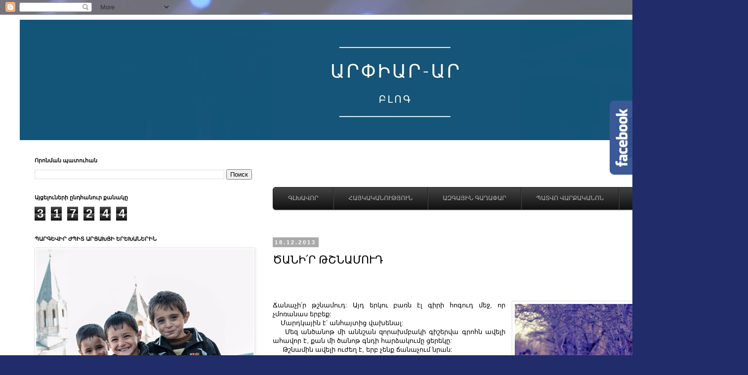

--- FILE ---
content_type: text/html; charset=UTF-8
request_url: https://arpiar-ar.blogspot.com/2013/12/blog-post_18.html
body_size: 21335
content:
<!DOCTYPE html>
<html class='v2' dir='ltr' xmlns='http://www.w3.org/1999/xhtml' xmlns:b='http://www.google.com/2005/gml/b' xmlns:data='http://www.google.com/2005/gml/data' xmlns:expr='http://www.google.com/2005/gml/expr'>
<head>
<link href='https://www.blogger.com/static/v1/widgets/4128112664-css_bundle_v2.css' rel='stylesheet' type='text/css'/>
<meta content='width=1100' name='viewport'/>
<meta content='text/html; charset=UTF-8' http-equiv='Content-Type'/>
<meta content='blogger' name='generator'/>
<link href='https://arpiar-ar.blogspot.com/favicon.ico' rel='icon' type='image/x-icon'/>
<link href='http://arpiar-ar.blogspot.com/2013/12/blog-post_18.html' rel='canonical'/>
<link rel="alternate" type="application/atom+xml" title="ԱՐՓԻԱՐ-ԱՐ - Atom" href="https://arpiar-ar.blogspot.com/feeds/posts/default" />
<link rel="alternate" type="application/rss+xml" title="ԱՐՓԻԱՐ-ԱՐ - RSS" href="https://arpiar-ar.blogspot.com/feeds/posts/default?alt=rss" />
<link rel="service.post" type="application/atom+xml" title="ԱՐՓԻԱՐ-ԱՐ - Atom" href="https://www.blogger.com/feeds/5049235654664070543/posts/default" />

<link rel="alternate" type="application/atom+xml" title="ԱՐՓԻԱՐ-ԱՐ - Atom" href="https://arpiar-ar.blogspot.com/feeds/2972456930296568032/comments/default" />
<!--Can't find substitution for tag [blog.ieCssRetrofitLinks]-->
<link href='https://blogger.googleusercontent.com/img/b/R29vZ2xl/AVvXsEj2wj2TvEHhVvdmwST3L5gZrFF_nXkF5DnQKE178qUaCMmDONdRyX0N3RH59hyphenhyphenlveTjEmb_q4CjnSSvKvUOyFLLTRCtxrf7GbIz71KXe-TDfe0-aK4DSeLZJmpstk43zrX6s-jjsTPK9Tjw/s400/1452417_654135124638638_786844623_n.jpg' rel='image_src'/>
<meta content='http://arpiar-ar.blogspot.com/2013/12/blog-post_18.html' property='og:url'/>
<meta content='ԾԱՆԻ՛Ր ԹՇՆԱՄՈՒԴ' property='og:title'/>
<meta content='  Ճանաչի՛ր թշնամուդ: Այդ երկու բառն էլ գիրի հոգուդ մեջ, որ չմոռանաս երբեք:     Մարդկային է՝ անհայտից վախենալ:     Մեզ անծանոթ մի աննշան զորա...' property='og:description'/>
<meta content='https://blogger.googleusercontent.com/img/b/R29vZ2xl/AVvXsEj2wj2TvEHhVvdmwST3L5gZrFF_nXkF5DnQKE178qUaCMmDONdRyX0N3RH59hyphenhyphenlveTjEmb_q4CjnSSvKvUOyFLLTRCtxrf7GbIz71KXe-TDfe0-aK4DSeLZJmpstk43zrX6s-jjsTPK9Tjw/w1200-h630-p-k-no-nu/1452417_654135124638638_786844623_n.jpg' property='og:image'/>
<title>ԱՐՓԻԱՐ-ԱՐ: ԾԱՆԻ&#1371;Ր ԹՇՆԱՄՈՒԴ</title>
<style id='page-skin-1' type='text/css'><!--
/*
-----------------------------------------------
Blogger Template Style
Name:     Simple
Designer: Blogger
URL:      www.blogger.com
----------------------------------------------- */
/* Content
----------------------------------------------- */
body {
font: normal normal 12px 'Trebuchet MS', Trebuchet, Verdana, sans-serif;
color: #000000;
background: #212c6a url(//themes.googleusercontent.com/image?id=1hCfLZuvAMTaPFcYWfwMqSUvHQ40WoSRINV1LYkgf4RuUOJ_E3-iX-hl2rlpon2quJCUu) no-repeat fixed top center /* Credit: RBFried (http://www.istockphoto.com/file_closeup.php?id=2524046&platform=blogger) */;
padding: 0 0 0 0;
}
html body .region-inner {
min-width: 0;
max-width: 100%;
width: auto;
}
h2 {
font-size: 22px;
}
a:link {
text-decoration:none;
color: #000000;
}
a:visited {
text-decoration:none;
color: #fe4300;
}
a:hover {
text-decoration:underline;
color: #000000;
}
.body-fauxcolumn-outer .fauxcolumn-inner {
background: transparent none repeat scroll top left;
_background-image: none;
}
.body-fauxcolumn-outer .cap-top {
position: absolute;
z-index: 1;
height: 400px;
width: 100%;
}
.body-fauxcolumn-outer .cap-top .cap-left {
width: 100%;
background: transparent none repeat-x scroll top left;
_background-image: none;
}
.content-outer {
-moz-box-shadow: 0 0 0 rgba(0, 0, 0, .15);
-webkit-box-shadow: 0 0 0 rgba(0, 0, 0, .15);
-goog-ms-box-shadow: 0 0 0 #333333;
box-shadow: 0 0 0 rgba(0, 0, 0, .15);
margin-bottom: 1px;
}
.content-inner {
padding: 10px 40px;
}
.content-inner {
background-color: #ffffff;
}
/* Header
----------------------------------------------- */
.header-outer {
background: rgba(0, 0, 0, 0) none repeat-x scroll 0 -400px;
_background-image: none;
}
.Header h1 {
font: normal normal 40px 'Trebuchet MS',Trebuchet,Verdana,sans-serif;
color: #000000;
text-shadow: 0 0 0 rgba(0, 0, 0, .2);
}
.Header h1 a {
color: #000000;
}
.Header .description {
font-size: 18px;
color: #000000;
}
.header-inner .Header .titlewrapper {
padding: 22px 0;
}
.header-inner .Header .descriptionwrapper {
padding: 0 0;
}
/* Tabs
----------------------------------------------- */
.tabs-inner .section:first-child {
border-top: 0 solid #d2d2d2;
}
.tabs-inner .section:first-child ul {
margin-top: -1px;
border-top: 1px solid #d2d2d2;
border-left: 1px solid #d2d2d2;
border-right: 1px solid #d2d2d2;
}
.tabs-inner .widget ul {
background: rgba(0, 0, 0, 0) none repeat-x scroll 0 -800px;
_background-image: none;
border-bottom: 1px solid #d2d2d2;
margin-top: 0;
margin-left: -30px;
margin-right: -30px;
}
.tabs-inner .widget li a {
display: inline-block;
padding: .6em 1em;
font: normal normal 12px 'Trebuchet MS', Trebuchet, Verdana, sans-serif;
color: #000000;
border-left: 1px solid #ffffff;
border-right: 1px solid #d2d2d2;
}
.tabs-inner .widget li:first-child a {
border-left: none;
}
.tabs-inner .widget li.selected a, .tabs-inner .widget li a:hover {
color: #000000;
background-color: #e4e4e4;
text-decoration: none;
}
/* Columns
----------------------------------------------- */
.main-outer {
border-top: 0 solid rgba(0, 0, 0, 0);
}
.fauxcolumn-left-outer .fauxcolumn-inner {
border-right: 1px solid rgba(0, 0, 0, 0);
}
.fauxcolumn-right-outer .fauxcolumn-inner {
border-left: 1px solid rgba(0, 0, 0, 0);
}
/* Headings
----------------------------------------------- */
div.widget > h2,
div.widget h2.title {
margin: 0 0 1em 0;
font: normal bold 11px 'Trebuchet MS',Trebuchet,Verdana,sans-serif;
color: #000000;
}
/* Widgets
----------------------------------------------- */
.widget .zippy {
color: #7f7f7f;
text-shadow: 2px 2px 1px rgba(0, 0, 0, .1);
}
.widget .popular-posts ul {
list-style: none;
}
/* Posts
----------------------------------------------- */
h2.date-header {
font: normal bold 11px Arial, Tahoma, Helvetica, FreeSans, sans-serif;
}
.date-header span {
background-color: #ababab;
color: #ffffff;
padding: 0.4em;
letter-spacing: 3px;
margin: inherit;
}
.main-inner {
padding-top: 35px;
padding-bottom: 65px;
}
.main-inner .column-center-inner {
padding: 0 0;
}
.main-inner .column-center-inner .section {
margin: 0 1em;
}
.post {
margin: 0 0 45px 0;
}
h3.post-title, .comments h4 {
font: normal normal 22px 'Trebuchet MS',Trebuchet,Verdana,sans-serif;
margin: .75em 0 0;
}
.post-body {
font-size: 110%;
line-height: 1.4;
position: relative;
}
.post-body img, .post-body .tr-caption-container, .Profile img, .Image img,
.BlogList .item-thumbnail img {
padding: 2px;
background: #ffffff;
border: 1px solid #e4e4e4;
-moz-box-shadow: 1px 1px 5px rgba(0, 0, 0, .1);
-webkit-box-shadow: 1px 1px 5px rgba(0, 0, 0, .1);
box-shadow: 1px 1px 5px rgba(0, 0, 0, .1);
}
.post-body img, .post-body .tr-caption-container {
padding: 5px;
}
.post-body .tr-caption-container {
color: #000000;
}
.post-body .tr-caption-container img {
padding: 0;
background: transparent;
border: none;
-moz-box-shadow: 0 0 0 rgba(0, 0, 0, .1);
-webkit-box-shadow: 0 0 0 rgba(0, 0, 0, .1);
box-shadow: 0 0 0 rgba(0, 0, 0, .1);
}
.post-header {
margin: 0 0 1.5em;
line-height: 1.6;
font-size: 90%;
}
.post-footer {
margin: 20px -2px 0;
padding: 5px 10px;
color: #000000;
background-color: #e4e4e4;
border-bottom: 1px solid #e4e4e4;
line-height: 1.6;
font-size: 90%;
}
#comments .comment-author {
padding-top: 1.5em;
border-top: 1px solid rgba(0, 0, 0, 0);
background-position: 0 1.5em;
}
#comments .comment-author:first-child {
padding-top: 0;
border-top: none;
}
.avatar-image-container {
margin: .2em 0 0;
}
#comments .avatar-image-container img {
border: 1px solid #e4e4e4;
}
/* Comments
----------------------------------------------- */
.comments .comments-content .icon.blog-author {
background-repeat: no-repeat;
background-image: url([data-uri]);
}
.comments .comments-content .loadmore a {
border-top: 1px solid #7f7f7f;
border-bottom: 1px solid #7f7f7f;
}
.comments .comment-thread.inline-thread {
background-color: #e4e4e4;
}
.comments .continue {
border-top: 2px solid #7f7f7f;
}
/* Accents
---------------------------------------------- */
.section-columns td.columns-cell {
border-left: 1px solid rgba(0, 0, 0, 0);
}
.blog-pager {
background: transparent url(//www.blogblog.com/1kt/simple/paging_dot.png) repeat-x scroll top center;
}
.blog-pager-older-link, .home-link,
.blog-pager-newer-link {
background-color: #ffffff;
padding: 5px;
}
.footer-outer {
border-top: 1px dashed #bbbbbb;
}
/* Mobile
----------------------------------------------- */
body.mobile  {
background-size: auto;
}
.mobile .body-fauxcolumn-outer {
background: transparent none repeat scroll top left;
}
.mobile .body-fauxcolumn-outer .cap-top {
background-size: 100% auto;
}
.mobile .content-outer {
-webkit-box-shadow: 0 0 3px rgba(0, 0, 0, .15);
box-shadow: 0 0 3px rgba(0, 0, 0, .15);
}
.mobile .tabs-inner .widget ul {
margin-left: 0;
margin-right: 0;
}
.mobile .post {
margin: 0;
}
.mobile .main-inner .column-center-inner .section {
margin: 0;
}
.mobile .date-header span {
padding: 0.1em 10px;
margin: 0 -10px;
}
.mobile h3.post-title {
margin: 0;
}
.mobile .blog-pager {
background: transparent none no-repeat scroll top center;
}
.mobile .footer-outer {
border-top: none;
}
.mobile .main-inner, .mobile .footer-inner {
background-color: #ffffff;
}
.mobile-index-contents {
color: #000000;
}
.mobile-link-button {
background-color: #000000;
}
.mobile-link-button a:link, .mobile-link-button a:visited {
color: #ffffff;
}
.mobile .tabs-inner .section:first-child {
border-top: none;
}
.mobile .tabs-inner .PageList .widget-content {
background-color: #e4e4e4;
color: #000000;
border-top: 1px solid #d2d2d2;
border-bottom: 1px solid #d2d2d2;
}
.mobile .tabs-inner .PageList .widget-content .pagelist-arrow {
border-left: 1px solid #d2d2d2;
}

--></style>
<style id='template-skin-1' type='text/css'><!--
body {
min-width: 1500px;
}
.content-outer, .content-fauxcolumn-outer, .region-inner {
min-width: 1500px;
max-width: 1500px;
_width: 1500px;
}
.main-inner .columns {
padding-left: 500px;
padding-right: 0px;
}
.main-inner .fauxcolumn-center-outer {
left: 500px;
right: 0px;
/* IE6 does not respect left and right together */
_width: expression(this.parentNode.offsetWidth -
parseInt("500px") -
parseInt("0px") + 'px');
}
.main-inner .fauxcolumn-left-outer {
width: 500px;
}
.main-inner .fauxcolumn-right-outer {
width: 0px;
}
.main-inner .column-left-outer {
width: 500px;
right: 100%;
margin-left: -500px;
}
.main-inner .column-right-outer {
width: 0px;
margin-right: -0px;
}
#layout {
min-width: 0;
}
#layout .content-outer {
min-width: 0;
width: 800px;
}
#layout .region-inner {
min-width: 0;
width: auto;
}
--></style>
<link href='https://www.blogger.com/dyn-css/authorization.css?targetBlogID=5049235654664070543&amp;zx=6514a359-2185-4b23-beee-9ccbd54f0594' media='none' onload='if(media!=&#39;all&#39;)media=&#39;all&#39;' rel='stylesheet'/><noscript><link href='https://www.blogger.com/dyn-css/authorization.css?targetBlogID=5049235654664070543&amp;zx=6514a359-2185-4b23-beee-9ccbd54f0594' rel='stylesheet'/></noscript>
<meta name='google-adsense-platform-account' content='ca-host-pub-1556223355139109'/>
<meta name='google-adsense-platform-domain' content='blogspot.com'/>

<!-- data-ad-client=ca-pub-3620318579995841 -->

</head>
<body class='loading variant-simplysimple'>
<div class='navbar section' id='navbar'><div class='widget Navbar' data-version='1' id='Navbar1'><script type="text/javascript">
    function setAttributeOnload(object, attribute, val) {
      if(window.addEventListener) {
        window.addEventListener('load',
          function(){ object[attribute] = val; }, false);
      } else {
        window.attachEvent('onload', function(){ object[attribute] = val; });
      }
    }
  </script>
<div id="navbar-iframe-container"></div>
<script type="text/javascript" src="https://apis.google.com/js/platform.js"></script>
<script type="text/javascript">
      gapi.load("gapi.iframes:gapi.iframes.style.bubble", function() {
        if (gapi.iframes && gapi.iframes.getContext) {
          gapi.iframes.getContext().openChild({
              url: 'https://www.blogger.com/navbar/5049235654664070543?po\x3d2972456930296568032\x26origin\x3dhttps://arpiar-ar.blogspot.com',
              where: document.getElementById("navbar-iframe-container"),
              id: "navbar-iframe"
          });
        }
      });
    </script><script type="text/javascript">
(function() {
var script = document.createElement('script');
script.type = 'text/javascript';
script.src = '//pagead2.googlesyndication.com/pagead/js/google_top_exp.js';
var head = document.getElementsByTagName('head')[0];
if (head) {
head.appendChild(script);
}})();
</script>
</div></div>
<div class='body-fauxcolumns'>
<div class='fauxcolumn-outer body-fauxcolumn-outer'>
<div class='cap-top'>
<div class='cap-left'></div>
<div class='cap-right'></div>
</div>
<div class='fauxborder-left'>
<div class='fauxborder-right'></div>
<div class='fauxcolumn-inner'>
</div>
</div>
<div class='cap-bottom'>
<div class='cap-left'></div>
<div class='cap-right'></div>
</div>
</div>
</div>
<div class='content'>
<div class='content-fauxcolumns'>
<div class='fauxcolumn-outer content-fauxcolumn-outer'>
<div class='cap-top'>
<div class='cap-left'></div>
<div class='cap-right'></div>
</div>
<div class='fauxborder-left'>
<div class='fauxborder-right'></div>
<div class='fauxcolumn-inner'>
</div>
</div>
<div class='cap-bottom'>
<div class='cap-left'></div>
<div class='cap-right'></div>
</div>
</div>
</div>
<div class='content-outer'>
<div class='content-cap-top cap-top'>
<div class='cap-left'></div>
<div class='cap-right'></div>
</div>
<div class='fauxborder-left content-fauxborder-left'>
<div class='fauxborder-right content-fauxborder-right'></div>
<div class='content-inner'>
<header>
<div class='header-outer'>
<div class='header-cap-top cap-top'>
<div class='cap-left'></div>
<div class='cap-right'></div>
</div>
<div class='fauxborder-left header-fauxborder-left'>
<div class='fauxborder-right header-fauxborder-right'></div>
<div class='region-inner header-inner'>
<div class='header section' id='header'><div class='widget Header' data-version='1' id='Header1'>
<div id='header-inner'>
<a href='https://arpiar-ar.blogspot.com/' style='display: block'>
<img alt='ԱՐՓԻԱՐ-ԱՐ' height='244px; ' id='Header1_headerimg' src='https://blogger.googleusercontent.com/img/b/R29vZ2xl/AVvXsEisui6uEhkirXtWynKVqnW-3sAmq5ee-AZaJ-FNWEQBYdBAtZ_41q9_ywWt9Hiz3U_Mnlj4Mh6VwVJB5q03DhbTu8ii3UI7xm-Wg1wUh7hkM7nTaJrzWrR34kxxqhFG-_ojTS6CuFmsY-q8/s1600/10388504_522797771182237_1213736174_n.jpg' style='display: block' width='1590px; '/>
</a>
</div>
</div></div>
</div>
</div>
<div class='header-cap-bottom cap-bottom'>
<div class='cap-left'></div>
<div class='cap-right'></div>
</div>
</div>
</header>
<div class='tabs-outer'>
<div class='tabs-cap-top cap-top'>
<div class='cap-left'></div>
<div class='cap-right'></div>
</div>
<div class='fauxborder-left tabs-fauxborder-left'>
<div class='fauxborder-right tabs-fauxborder-right'></div>
<div class='region-inner tabs-inner'>
<div class='tabs no-items section' id='crosscol'></div>
<div class='tabs no-items section' id='crosscol-overflow'></div>
</div>
</div>
<div class='tabs-cap-bottom cap-bottom'>
<div class='cap-left'></div>
<div class='cap-right'></div>
</div>
</div>
<div class='main-outer'>
<div class='main-cap-top cap-top'>
<div class='cap-left'></div>
<div class='cap-right'></div>
</div>
<div class='fauxborder-left main-fauxborder-left'>
<div class='fauxborder-right main-fauxborder-right'></div>
<div class='region-inner main-inner'>
<div class='columns fauxcolumns'>
<div class='fauxcolumn-outer fauxcolumn-center-outer'>
<div class='cap-top'>
<div class='cap-left'></div>
<div class='cap-right'></div>
</div>
<div class='fauxborder-left'>
<div class='fauxborder-right'></div>
<div class='fauxcolumn-inner'>
</div>
</div>
<div class='cap-bottom'>
<div class='cap-left'></div>
<div class='cap-right'></div>
</div>
</div>
<div class='fauxcolumn-outer fauxcolumn-left-outer'>
<div class='cap-top'>
<div class='cap-left'></div>
<div class='cap-right'></div>
</div>
<div class='fauxborder-left'>
<div class='fauxborder-right'></div>
<div class='fauxcolumn-inner'>
</div>
</div>
<div class='cap-bottom'>
<div class='cap-left'></div>
<div class='cap-right'></div>
</div>
</div>
<div class='fauxcolumn-outer fauxcolumn-right-outer'>
<div class='cap-top'>
<div class='cap-left'></div>
<div class='cap-right'></div>
</div>
<div class='fauxborder-left'>
<div class='fauxborder-right'></div>
<div class='fauxcolumn-inner'>
</div>
</div>
<div class='cap-bottom'>
<div class='cap-left'></div>
<div class='cap-right'></div>
</div>
</div>
<!-- corrects IE6 width calculation -->
<div class='columns-inner'>
<div class='column-center-outer'>
<div class='column-center-inner'>
<div class='main section' id='main'><div class='widget HTML' data-version='1' id='HTML2'>
<div class='widget-content'>
<style>
/*------ Drop Down Menu By WC (widcraft.blogspot.com)---------*/
#hb-menu, #hb-menu ul {
margin: 0;
padding: 0;
list-style: none;
}
#hb-menu {
width: 960px;
margin: 60px auto;
border: 1px solid #222;
background-color: #111;
background-image: -moz-linear-gradient(#444, #111);
background-image: -webkit-gradient(linear, left top, left bottom, from(#444), to(#111));
background-image: -webkit-linear-gradient(#444, #111);
background-image: -o-linear-gradient(#444, #111);
background-image: -ms-linear-gradient(#444, #111);
background-image: linear-gradient(#444, #111);
-moz-border-radius: 6px;
-webkit-border-radius: 6px;
border-radius: 6px;
-moz-box-shadow: 0 1px 1px #777;
-webkit-box-shadow: 0 1px 1px #777;
box-shadow: 0 1px 1px #777;
}
#hb-menu:before,
#hb-menu:after {
content: '';
display: table;
}
#hb-menu:after {
clear: both;
}
#hb-menu {
zoom:1;
}
#hb-menu li {
float: left;
border-right: 1px solid #222;
-moz-box-shadow: 1px 0 0 #444;
-webkit-box-shadow: 1px 0 0 #444;
box-shadow: 1px 0 0 #444;
position: relative;
}
#hb-menu a {
float: left;
padding: 12px 30px;
color: #999;
text-transform: uppercase;
font: bold 12px Arial, Helvetica;
text-decoration: none;
text-shadow: 0 1px 0 #000;
}
#hb-menu li:hover > a {
color: #fafafa;
}
*html #hb-menu li a:hover { /* IE6 only */
color: #fafafa;
}
#hb-menu ul {
margin: 20px 0 0 0;
_margin: 0; /*IE6 only*/
opacity: 0;
visibility: hidden;
position: absolute;
top: 38px;
left: 0;
z-index: 9999;
background: #444;
background: -moz-linear-gradient(#444, #111);
background: -webkit-gradient(linear,left bottom,left top,color-stop(0, #111),color-stop(1, #444));
background: -webkit-linear-gradient(#444, #111);
background: -o-linear-gradient(#444, #111);
background: -ms-linear-gradient(#444, #111);
background: linear-gradient(#444, #111);
-moz-box-shadow: 0 -1px rgba(255,255,255,.3);
-webkit-box-shadow: 0 -1px 0 rgba(255,255,255,.3);
box-shadow: 0 -1px 0 rgba(255,255,255,.3);
-moz-border-radius: 3px;
-webkit-border-radius: 3px;
border-radius: 3px;
-webkit-transition: all .2s ease-in-out;
-moz-transition: all .2s ease-in-out;
-ms-transition: all .2s ease-in-out;
-o-transition: all .2s ease-in-out;
transition: all .2s ease-in-out;
}
#hb-menu li:hover > ul {
opacity: 1;
visibility: visible;
margin: 0;
}
#hb-menu ul ul {
top: 0;
left: 150px;
margin: 0 0 0 20px;
_margin: 0; /*IE6 only*/
-moz-box-shadow: -1px 0 0 rgba(255,255,255,.3);
-webkit-box-shadow: -1px 0 0 rgba(255,255,255,.3);
box-shadow: -1px 0 0 rgba(255,255,255,.3);
}
#hb-menu ul li {
float: none;
display: block;
border: 0;
_line-height: 0; /*IE6 only*/
-moz-box-shadow: 0 1px 0 #111, 0 2px 0 #666;
-webkit-box-shadow: 0 1px 0 #111, 0 2px 0 #666;
box-shadow: 0 1px 0 #111, 0 2px 0 #666;
}
#hb-menu ul li:last-child {
-moz-box-shadow: none;
-webkit-box-shadow: none;
box-shadow: none;
}
#hb-menu ul a {
padding: 10px;
width: 130px;
_height: 10px; /*IE6 only*/
display: block;
white-space: nowrap;
float: none;
text-transform: none;
}
#hb-menu ul a:hover {
background-color: #0186ba;
background-image: -moz-linear-gradient(#04acec, #0186ba);
background-image: -webkit-gradient(linear, left top, left bottom, from(#04acec), to(#0186ba));
background-image: -webkit-linear-gradient(#04acec, #0186ba);
background-image: -o-linear-gradient(#04acec, #0186ba);
background-image: -ms-linear-gradient(#04acec, #0186ba);
background-image: linear-gradient(#04acec, #0186ba);
}
#hb-menu ul li:first-child > a {
-moz-border-radius: 3px 3px 0 0;
-webkit-border-radius: 3px 3px 0 0;
border-radius: 3px 3px 0 0;
}
#hb-menu ul li:first-child > a:after {
content: '';
position: absolute;
left: 40px;
top: -6px;
border-left: 6px solid transparent;
border-right: 6px solid transparent;
border-bottom: 6px solid #444;
}
#hb-menu ul ul li:first-child a:after {
left: -6px;
top: 50%;
margin-top: -6px;
border-left: 0;
border-bottom: 6px solid transparent;
border-top: 6px solid transparent;
border-right: 6px solid #3b3b3b;
}
#hb-menu ul li:first-child a:hover:after {
border-bottom-color: #04acec;
}
#hb-menu ul ul li:first-child a:hover:after {
border-right-color: #0299d3;
border-bottom-color: transparent;
}
#hb-menu ul li:last-child > a {
-moz-border-radius: 0 0 3px 3px;
-webkit-border-radius: 0 0 3px 3px;
border-radius: 0 0 3px 3px;
}
</style>
<ul id='hb-menu'>
<li><a href='http://arpiar-ar.blogspot.com/'>ԳԼԽԱՎՈՐ</a></li>
<li>
<a href='#'>ՀԱՅԿԱԿԱՆՈւԹՅՈւՆ</a>
<ul>
<li><a href='http://arpiar-ar.blogspot.com/search/label/%D5%80%D4%B1%D5%85%D4%BF%D4%B1%D4%BF%D4%B1%D5%86%20%D4%BB%D5%87%D4%BD%D4%B1%D5%86%D4%B1%D4%BF%D4%B1%D5%86%20%D4%B6%D4%BB%D5%86%D4%B1%D5%86%D5%87%D4%B1%D5%86%D5%86%D4%B5%D5%90%D4%B8'>ԶԻՆԱՆՇԱՆՆԵՐ</a></li>
<li><a href='http://arpiar-ar.blogspot.com/search/label/%D5%80%D4%B1%D5%85%D5%88%D5%91%20%D5%80%D4%B1%D5%82%D4%B9%D4%B1%D5%86%D4%B1%D4%BF%D5%86%D4%B5%D5%90%D4%B8'>ՀԱՂԹԱՆԱԿՆԵՐ</a></li>
<li><a href='http://arpiar-ar.blogspot.com/search/label/%D4%B4%D4%BB%D5%91%D4%B1%D5%8A%D4%B1%D5%8F%D5%88%D5%92%D5%84%D5%86%D4%B5%D5%90'>ԴԻՑԱՊԱՏՈՒՄՆԵՐ</a></li>
<li><a href='http://arpiar-ar.blogspot.com/search/label/%D5%80%D4%B1%D5%85%D5%88%D5%91%20%D5%8A%D4%B1%D5%8F%D5%84%D5%88%D5%92%D4%B9%D5%85%D5%88%D5%92%D5%86'>Հայոց պատմություն</a></li>
</ul>
</li>
<li><a href='http://arpiar-ar.blogspot.com/search/label/%D5%80%D4%B1%D5%85%20%D4%B1%D4%B6%D4%B3%D4%B1%D5%85%D4%BB%D5%86%20%D4%B3%D4%B1%D5%82%D4%B1%D5%93%D4%B1%D5%90%D4%B1%D4%BD%D5%88%D5%8D%D5%88%D5%92%D4%B9%D5%85%D5%88%D5%92%D5%86.'>ԱԶԳԱՅԻՆ ԳԱՂԱՓԱՐ</a></li>
<li><a href='http://arpiar-ar.blogspot.com/search/label/%D5%8A%D4%B1%D5%8F%D5%8E%D5%88%20%D5%8E%D4%B1%D5%90%D5%94%D4%B1%D4%BF%D4%B1%D5%86%D5%88%D5%86.'>ՊԱՏՎՈ ՎԱՐՔԱԿԱՆՈՆ</a></li>
<li><a href='http://arpiar-ar.blogspot.com/search/label/%D4%B3%D4%B1%D5%90%D4%B5%D4%B3%D4%BB%D5%86%20%D5%86%D4%BA%D4%B4%D4%B5%D5%80.'>ԳԱՐԵԳԻՆ ՆԺԴԵՀ</a></li></ul>
</div>
<div class='clear'></div>
</div><div class='widget Blog' data-version='1' id='Blog1'>
<div class='blog-posts hfeed'>

          <div class="date-outer">
        
<h2 class='date-header'><span>18.12.2013</span></h2>

          <div class="date-posts">
        
<div class='post-outer'>
<div class='post hentry uncustomized-post-template' itemprop='blogPost' itemscope='itemscope' itemtype='http://schema.org/BlogPosting'>
<meta content='https://blogger.googleusercontent.com/img/b/R29vZ2xl/AVvXsEj2wj2TvEHhVvdmwST3L5gZrFF_nXkF5DnQKE178qUaCMmDONdRyX0N3RH59hyphenhyphenlveTjEmb_q4CjnSSvKvUOyFLLTRCtxrf7GbIz71KXe-TDfe0-aK4DSeLZJmpstk43zrX6s-jjsTPK9Tjw/s400/1452417_654135124638638_786844623_n.jpg' itemprop='image_url'/>
<meta content='5049235654664070543' itemprop='blogId'/>
<meta content='2972456930296568032' itemprop='postId'/>
<a name='2972456930296568032'></a>
<h3 class='post-title entry-title' itemprop='name'>
ԾԱՆԻ&#1371;Ր ԹՇՆԱՄՈՒԴ
</h3>
<div class='post-header'>
<div class='post-header-line-1'></div>
</div>
<div class='post-body entry-content' id='post-body-2972456930296568032' itemprop='description articleBody'>
<div class="fb-send" data-href="http://hay-geni-haxtanak.blogspot.com/2013/12/blog-post_18.html" data-colorscheme="light"></div><div id="fb-root"></div><script>(function(d, s, id) {
  var js, fjs = d.getElementsByTagName(s)[0];
  if (d.getElementById(id)) return;
  js = d.createElement(s); js.id = id;
  js.src = "//connect.facebook.net/hy_AM/all.js#xfbml=1";
  fjs.parentNode.insertBefore(js, fjs);
}(document, 'script', 'facebook-jssdk'));</script><br />
<div class="fb-like" data-action="like" data-href="http://hay-geni-haxtanak.blogspot.com/2013/12/blog-post_18.html" data-layout="standard" data-share="false" data-show-faces="true"></div><div id="fb-root"></div><script>(function(d, s, id) {
  var js, fjs = d.getElementsByTagName(s)[0];
  if (d.getElementById(id)) return;
  js = d.createElement(s); js.id = id;
  js.src = "//connect.facebook.net/hy_AM/all.js#xfbml=1";
  fjs.parentNode.insertBefore(js, fjs);
}(document, 'script', 'facebook-jssdk'));</script><br />
<div dir="ltr" style="text-align: left;" trbidi="on"><div style="text-align: justify;"><a href="https://blogger.googleusercontent.com/img/b/R29vZ2xl/AVvXsEj2wj2TvEHhVvdmwST3L5gZrFF_nXkF5DnQKE178qUaCMmDONdRyX0N3RH59hyphenhyphenlveTjEmb_q4CjnSSvKvUOyFLLTRCtxrf7GbIz71KXe-TDfe0-aK4DSeLZJmpstk43zrX6s-jjsTPK9Tjw/s1600/1452417_654135124638638_786844623_n.jpg" imageanchor="1" style="clear: right; float: right; margin-bottom: 1em; margin-left: 1em;"><img border="0" height="255" src="https://blogger.googleusercontent.com/img/b/R29vZ2xl/AVvXsEj2wj2TvEHhVvdmwST3L5gZrFF_nXkF5DnQKE178qUaCMmDONdRyX0N3RH59hyphenhyphenlveTjEmb_q4CjnSSvKvUOyFLLTRCtxrf7GbIz71KXe-TDfe0-aK4DSeLZJmpstk43zrX6s-jjsTPK9Tjw/s400/1452417_654135124638638_786844623_n.jpg" width="400" /></a>Ճանաչի&#1371;ր թշնամուդ: Այդ երկու բառն էլ գիրի հոգուդ մեջ, որ չմոռանաս երբեք:</div><div style="text-align: justify;">&nbsp; &nbsp; Մարդկային է&#1373; անհայտից վախենալ:</div><div style="text-align: justify;">&nbsp; &nbsp; Մեզ անծանոթ մի աննշան զորախմբակի գիշերվա գրոհն ավելի ահավոր է, քան մի ծանոթ գնդի հարձակումը ցերեկը:</div><div style="text-align: justify;">&nbsp; &nbsp; &nbsp;Թշնամին ավելի ուժեղ է, երբ չենք ճանաչում նրան:</div><div style="text-align: justify;">&nbsp; &nbsp; &nbsp;Մենք ավելի թույլ ենք, երբ անծանոթ ենք մեզ մահ սպառնացողին:</div><div style="text-align: justify;">&nbsp; &nbsp; &nbsp;Մի ժողովուրդ, որի ռազմական միտքն ընդունում է միայն պաշտպանողական կռվի ձևերը, կարող է չափազանց հարձակվողական թվալ մեզ, մի ռազմավար, որի հետևակ և անհաստատ միտքը վճռական ձեռնարկներից գերադասում է տագնապի աղետալի ձգձգումը&#1373; կարող է մեզ չափազանց ներգործուն թվալ, եթե ստուգապես ծանոթ չենք նրան:</div><div style="text-align: justify;">&nbsp; &nbsp; Իսկ երբ ծանոթ ենք նրա հոգեբանության&#1373; մենք մեծապես կարող ենք օգտվել նրա թերություններից, կրավորական և տատանվող ոգուց, ինչպես և կարող ենք տեղին ու ժամանակին հեշտությամբ ամլության դատապարտել նրա առավելությունները:&nbsp;</div><div style="text-align: justify;">&nbsp; &nbsp; Ծանոթանալով թշնամու ռազմավարական հայացքներին, ասել է&#1373; նրա կռիվները մղելու եղանակներին ու ոգուն, մենք որոշ չափով ապահովագրում ենք մեզ հանկարծակիի գալու անհաճո վտանգներից:</div><div style="text-align: justify;">&nbsp; &nbsp; &nbsp;Չկա ավելի անմեղ բան, քան թաթար կռվողների դիրքերում բարձրացած &lt;&lt;Ալլա&#1372;հ, ալլա&#1372;հ&gt;&gt; գոռում, գոչումը: Անշանթ որոտում է դա, որ դեռ չի նշանակում թե թշնամին հարձակավում է, առաջանում: Բայց այդ ցեղի հոգեբանության անծանոթը կարող է այդ անմեղ աղմուկը ընդունել որպես որոտմունք&#1373; շանթից, հարվածից առաջ:</div><div style="text-align: justify;">&nbsp; &nbsp; &nbsp;Փորձեք երկու անգամ, միևնույն ժամին կամ միևնույն կետի վրա պարտության մատնել թուրք և թաթար զորքը, և այլևս այդ աննուղղա ճակատագրապաշտը չի հանդգնի նույն կետի վրա անհանգստացնելու ձեզ, որքան էլ որ պայմանները նպաստավոր լինեն իր համար:</div><div style="text-align: justify;">&nbsp; &nbsp; Վա&#1372;յ թաթար զորքին, եթե նրա առաջին փորձը անհաջող անցավ, կորած է նա: Ինչ որ ժողովուրդն է, այն էլ&#1373; իր զորքը:&nbsp;</div><div style="text-align: justify;">&nbsp; &nbsp; Որքան հոգեբանորեն տարբերվում են ժողովուրդները, նույնքան էլ&#1373; իրենց բանակները: Գերազանցորեն կարգապահ և հարձակողական է գերման զինվորը, հնարաղետ և ուրախ&#1373; ֆրանսիացին, անասանելիորեն տոկուն է ռուսը, պաղարյուն&#1373; անգլիացին:&nbsp;</div><div style="text-align: justify;">&nbsp; &nbsp; Երիտասարդ ժողովուրդները ավելի ռազմասեր և անհանգիստ են լինում: Քաղաքական իդեալները զգալիորեն ուժեղացնում են ազգերի ռազմական խանդը:</div><div style="text-align: justify;">&nbsp; &nbsp; Զենքի հաջողությունները բարձրացնում են, անհաջողությունները&#1373; ձգում նրանց ռազմունակությունը:</div><div style="text-align: justify;">&nbsp; &nbsp; &nbsp;Ցեղերի խառնվածքի ինչպես և ռազմագիտական մտքի վրա մեծապես ազդում է ֆիզիկական միջավայրը, դաստիարակությունը, հարևանների վերաբերմունքը և այլն:&nbsp;</div><div style="text-align: justify;">&nbsp; &nbsp; &nbsp;Երբ գիտես այդ բոլորը, երբ ճանաչում ես թշնամուդ&#1373; դու ավելի ուժեղ ես զգում քեզ, ավելի թույլ&#1373; թշնամուդ:</div><div style="text-align: justify;">&nbsp; &nbsp; Այո&#1371;, որքան լավ ես ճանաչում հակառակորդիդ, այնքան թույլ է նա քեզ համար: Ճանաչի&#1371;ր թշնամուդ, որ հեշտությամբ հաղթես նրան:&nbsp;</div><div style="text-align: justify;">&nbsp; &nbsp; &lt;&lt;Կեսարը - ասում է Պլուտարքոսը - ճանաչում էր &nbsp;նրանց, որոնց կառաջնորդեր դեպի կռիվ, և նրանց, որոնց դեմ պատերազմում էր&gt;&gt;:</div><div style="text-align: justify;"><a name="more"></a><br />
</div><div style="text-align: justify;">Հայության մահացու թշնամին&#1373; թրքությունը կարող է բազում քաղաքական ցուցանակներ փոխել, բայց էապես միշտ էլ է և կմնա նույնը&#1373; նենգ, տմարդ, մարդակեր: Հակառակ ուրիշներին&#1373; այդ ցեղի մարդկայնացումը իր թուլության մեջ է:</div><div style="text-align: justify;">&nbsp; &nbsp; Եթե երբևիցե քեզ հաջողվել է մի հատիկ ազնիվ թուրք տեսնել, նշանակում է թե դու նրան տեսել ես անզոր, անզեն, պարտյալ վիճակում:</div><div style="text-align: justify;">&nbsp; &nbsp; Այդպիսիններին ես հանդիպել եմ Բալկանյան պատերազմում և Լեռնահայաստանի գոյամարտի օրերին&#1373; որպես գերիների, պարտյալների, թույլերի:</div><div style="text-align: justify;">&nbsp; &nbsp; &nbsp;Ցեղերից ամենավայրագը եղել է և շարունակում է մնալ թուրքը: Իսկ վայրագությունը նշան է վախկոտության - ասում է հոգեբանությունը:</div><div style="text-align: justify;">&nbsp; &nbsp; Ավելի վախկոտ է հավաքական թուրքը&#1373; ամբոխը, զորամասը:</div><div style="text-align: justify;">&nbsp; &nbsp; Երկու դար է, ինչ այդ ցեղը կառչած է մնում պաշտպանողական պատերազմին և ճակատամարտին, քանզի կրոնական զգացումը այլևս նրա հոգեկան կյանքին չի հաղորդում նախկին սաստկությունն ու թափը, որին ընդունակ էր մինչև 17-րդ դարը:</div><div style="text-align: justify;">&nbsp; &nbsp; Թուրքերի քաջության առասպելը ծնունդն է իր բարբարոսության և ոչ թե իրենց մարտական առաքինությունների: Նրանց անվան և զենքի սարսափը Արևելքում եղել է ոչ այլ ինչ, եթե ոչ խաղաղ և անզեն ժողովուրդների կոտորածն ու կողոպուտը: Եվ միշտ էլ թուրքն իր բարբարոսությունը ծառայեցրել է որպես ահ ու սարսափ տարածելու միջոց:</div><div style="text-align: justify;">&nbsp; &nbsp; &nbsp;Դա եղել է և շարունակում է մնալ թուրքերի զինվորական խաբուսիկ քաջության միակ աղբյուրը:&nbsp;</div><div style="text-align: justify;">&nbsp; &nbsp; Դեռ ամեն ինչ չի կույր կրոնամոլությունը: Գիտության և բարոյականի ուժին անծանոթ տաճիկ զինվորը վճռական է միայն կռվի առաջին վայրկյաններում: Եվ վա&#1372;յ իրեն, եթե իր առաջին հանդիպումը թշնամու հետ անցավ անհաջող: Շատ անգամ, գրեթե առաջին անհաջողությունից հետո, նա դառնում է &lt;&lt;ընկած ձի&#1373; անընդունակ աքացելու&gt;&gt;:</div><div style="text-align: justify;">&nbsp; &nbsp;Այս է իրական թուրք զինվորը:<br />
<br />
<br />
<br />
<div style="background-color: white; color: #444444; font-family: Arial, Tahoma, Helvetica, FreeSans, sans-serif; font-size: 13px; line-height: 18px;"><div style="text-align: right;">&lt;&lt;Յիշի&#1371;ր պատերազմը&gt;&gt;</div><div><div style="text-align: right;">Գարեգին Նժդեհ,<br />
&nbsp;&lt;&lt;ՀԱՅՐԵՆԻՔ&gt;&gt; Ակումբ, 2013</div></div><div><br />
</div></div></div><h1 class="yt" id="watch-headline-title" style="border: 0px; font-family: arial, sans-serif; font-weight: normal; margin: 0px 0px 5px; overflow: hidden; padding: 0px; text-align: justify; text-overflow: ellipsis; white-space: nowrap; word-wrap: normal;"></h1><div><br />
</div><script type="text/javascript">(function() {
          if (window.pluso)if (typeof window.pluso.start == "function") return;
          var d = document, s = d.createElement('script'), g = 'getElementsByTagName';
          s.type = 'text/javascript'; s.charset='UTF-8'; s.async = true;
          s.src = ('https:' == window.location.protocol ? 'https' : 'http')  + '://share.pluso.ru/pluso-like.js';
          var h=d[g]('head')[0] || d[g]('body')[0];
          h.appendChild(s);
          })();</script>         <br />
<div class="pluso" data-background="transparent" data-options="big,round,line,horizontal,nocounter,theme=03" data-services="vkontakte,odnoklassniki,facebook,twitter,google,moimir,email,print"></div></div><div class="fb-comments" data-colorscheme="light" data-href="http://hay-geni-haxtanak.blogspot.com/2013/12/blog-post_18.html" data-numposts="5"></div></div>
<div style='clear: both;'></div>
</div>
<div class='post-footer'>
<div class='post-footer-line post-footer-line-1'>
<span class='post-author vcard'>
Խմբագիր&#1373;
<span class='fn' itemprop='author' itemscope='itemscope' itemtype='http://schema.org/Person'>
<meta content='https://www.blogger.com/profile/06196494833591785187' itemprop='url'/>
<a class='g-profile' href='https://www.blogger.com/profile/06196494833591785187' rel='author' title='author profile'>
<span itemprop='name'>Արփիական</span>
</a>
</span>
</span>
<span class='post-timestamp'>
ժամը
<meta content='http://arpiar-ar.blogspot.com/2013/12/blog-post_18.html' itemprop='url'/>
<a class='timestamp-link' href='https://arpiar-ar.blogspot.com/2013/12/blog-post_18.html' rel='bookmark' title='permanent link'><abbr class='published' itemprop='datePublished' title='2013-12-18T03:12:00-08:00'>03:12</abbr></a>
</span>
<span class='post-comment-link'>
</span>
<span class='post-icons'>
<span class='item-action'>
<a href='https://www.blogger.com/email-post/5049235654664070543/2972456930296568032' title='Отправить сообщение по электронной почте'>
<img alt='' class='icon-action' height='13' src='https://resources.blogblog.com/img/icon18_email.gif' width='18'/>
</a>
</span>
<span class='item-control blog-admin pid-584024092'>
<a href='https://www.blogger.com/post-edit.g?blogID=5049235654664070543&postID=2972456930296568032&from=pencil' title='Изменить сообщение'>
<img alt='' class='icon-action' height='18' src='https://resources.blogblog.com/img/icon18_edit_allbkg.gif' width='18'/>
</a>
</span>
</span>
<div class='post-share-buttons goog-inline-block'>
</div>
</div>
<div class='post-footer-line post-footer-line-2'>
<span class='post-labels'>
Բաժին&#1373;
<a href='https://arpiar-ar.blogspot.com/search/label/%D5%85%D4%BB%D5%87%D4%BB%D5%9B%D5%90%20%D5%8A%D4%B1%D5%8F%D4%B5%D5%90%D4%B1%D4%B6%D5%84%D4%B8' rel='tag'>ՅԻՇԻ&#1371;Ր ՊԱՏԵՐԱԶՄԸ</a>
</span>
</div>
<div class='post-footer-line post-footer-line-3'>
<span class='post-location'>
</span>
</div>
</div>
</div>
<div class='comments' id='comments'>
<a name='comments'></a>
<h4>Комментариев нет:</h4>
<div id='Blog1_comments-block-wrapper'>
<dl class='avatar-comment-indent' id='comments-block'>
</dl>
</div>
<p class='comment-footer'>
<div class='comment-form'>
<a name='comment-form'></a>
<h4 id='comment-post-message'>Отправить комментарий</h4>
<p>
</p>
<a href='https://www.blogger.com/comment/frame/5049235654664070543?po=2972456930296568032&hl=ru&saa=85391&origin=https://arpiar-ar.blogspot.com' id='comment-editor-src'></a>
<iframe allowtransparency='true' class='blogger-iframe-colorize blogger-comment-from-post' frameborder='0' height='410px' id='comment-editor' name='comment-editor' src='' width='100%'></iframe>
<script src='https://www.blogger.com/static/v1/jsbin/1345082660-comment_from_post_iframe.js' type='text/javascript'></script>
<script type='text/javascript'>
      BLOG_CMT_createIframe('https://www.blogger.com/rpc_relay.html');
    </script>
</div>
</p>
</div>
</div>

        </div></div>
      
</div>
<div class='blog-pager' id='blog-pager'>
<span id='blog-pager-newer-link'>
<a class='blog-pager-newer-link' href='https://arpiar-ar.blogspot.com/2013/12/blog-post_19.html' id='Blog1_blog-pager-newer-link' title='Следующее'>Следующее</a>
</span>
<span id='blog-pager-older-link'>
<a class='blog-pager-older-link' href='https://arpiar-ar.blogspot.com/2013/12/blog-post_5123.html' id='Blog1_blog-pager-older-link' title='Предыдущее'>Предыдущее</a>
</span>
<a class='home-link' href='https://arpiar-ar.blogspot.com/'>Главная страница</a>
</div>
<div class='clear'></div>
<div class='post-feeds'>
<div class='feed-links'>
Подписаться на:
<a class='feed-link' href='https://arpiar-ar.blogspot.com/feeds/2972456930296568032/comments/default' target='_blank' type='application/atom+xml'>Комментарии к сообщению (Atom)</a>
</div>
</div>
</div></div>
</div>
</div>
<div class='column-left-outer'>
<div class='column-left-inner'>
<aside>
<div class='sidebar section' id='sidebar-left-1'><div class='widget BlogSearch' data-version='1' id='BlogSearch1'>
<h2 class='title'>Որոնման պատուհան</h2>
<div class='widget-content'>
<div id='BlogSearch1_form'>
<form action='https://arpiar-ar.blogspot.com/search' class='gsc-search-box' target='_top'>
<table cellpadding='0' cellspacing='0' class='gsc-search-box'>
<tbody>
<tr>
<td class='gsc-input'>
<input autocomplete='off' class='gsc-input' name='q' size='10' title='search' type='text' value=''/>
</td>
<td class='gsc-search-button'>
<input class='gsc-search-button' title='search' type='submit' value='Поиск'/>
</td>
</tr>
</tbody>
</table>
</form>
</div>
</div>
<div class='clear'></div>
</div><div class='widget Stats' data-version='1' id='Stats1'>
<h2>Այցելուների ընդհանուր քանակը</h2>
<div class='widget-content'>
<div id='Stats1_content' style='display: none;'>
<span class='counter-wrapper graph-counter-wrapper' id='Stats1_totalCount'>
</span>
<div class='clear'></div>
</div>
</div>
</div><div class='widget Image' data-version='1' id='Image1'>
<h2>ՊԱՐԳԵՎԻՐ ԺՊԻՏ ԱՐՑԱԽՑԻ ԵՐԵԽԱՆԵՐԻՆ</h2>
<div class='widget-content'>
<a href='https://arpiar-ar.blogspot.com/2011/12/blog-post.html'>
<img alt='ՊԱՐԳԵՎԻՐ ԺՊԻՏ ԱՐՑԱԽՑԻ ԵՐԵԽԱՆԵՐԻՆ' height='440' id='Image1_img' src='https://blogger.googleusercontent.com/img/b/R29vZ2xl/AVvXsEgUnrjPhFc-R2amBr05mrwp-nk8ja-CsON7V8Jnc9K6E1ba553sjnuCmYxuMvygIGxaihv4gWQepaCTZQ9Tnz7TI0Z-_EQdniEb44ypzT26TSaqMdPuFcvN6_6Yx0PfwDGrKf-J2CDPXl5Y/s1600/photo_286948_8b0d52987.jpg' width='440'/>
</a>
<br/>
</div>
<div class='clear'></div>
</div><div class='widget Image' data-version='1' id='Image2'>
<h2>ԿԱՅՔԻ ԳՐԱԴԱՐԱՆ</h2>
<div class='widget-content'>
<a href='http://arpiar-ar.blogspot.am/2013/07/blog-post_6065.html'>
<img alt='ԿԱՅՔԻ ԳՐԱԴԱՐԱՆ' height='330' id='Image2_img' src='https://blogger.googleusercontent.com/img/b/R29vZ2xl/AVvXsEgZyIaE0IO7UU2dSG7DjmpuJBAn_EvX1T0HIxznbaXftZBnp0pIBa-y0kOhvxVAi3duAypctOagPCPQhIr7znyJ8nH-C63tIT2fD69Ahh0ZnA_1Q34fS2o-VpAnIr8Op2ilzsp2tM2jUtRO/s1600/16.jpg' width='440'/>
</a>
<br/>
</div>
<div class='clear'></div>
</div><div class='widget Label' data-version='1' id='Label1'>
<h2>Բաժիններ</h2>
<div class='widget-content list-label-widget-content'>
<ul>
<li>
<a dir='ltr' href='https://arpiar-ar.blogspot.com/search/label/%3C%3C%D5%80%D4%B1%D5%85%D5%90%D4%B5%D5%86%D4%BB%D5%94%3E%3E%20%D5%A1%D5%AF%D5%B8%D6%82%D5%B4%D5%A2'>&lt;&lt;ՀԱՅՐԵՆԻՔ&gt;&gt; ակումբ</a>
<span dir='ltr'>(19)</span>
</li>
<li>
<a dir='ltr' href='https://arpiar-ar.blogspot.com/search/label/%D4%B1%D4%B6%D4%B3%D4%B1%D5%85%D4%BB%D5%86%20%D5%8A%D4%B5%D5%8F%D4%B1%D4%BF%D4%B1%D5%86%20%D4%B3%D5%88%D5%90%D4%BE%D4%BB%D5%89%D5%86%D4%B5%D5%90'>ԱԶԳԱՅԻՆ ՊԵՏԱԿԱՆ ԳՈՐԾԻՉՆԵՐ</a>
<span dir='ltr'>(15)</span>
</li>
<li>
<a dir='ltr' href='https://arpiar-ar.blogspot.com/search/label/%D4%B1%D5%8D%D5%94%D5%9D%20%D5%80%D4%B1%D5%85%D4%BF%20%D5%86%D4%B1%D5%80%D4%B1%D5%8A%D4%B5%D5%8F%D4%BB%20%D5%84%D4%B1%D5%8D%D4%BB%D5%86.'>ԱՍՔ&#1373; ՀԱՅԿ ՆԱՀԱՊԵՏԻ ՄԱՍԻՆ.</a>
<span dir='ltr'>(8)</span>
</li>
<li>
<a dir='ltr' href='https://arpiar-ar.blogspot.com/search/label/%D4%B1%D5%90%D4%B9%D5%88%D5%92%D5%90%20%D4%B1%D5%90%D5%84%D4%BB%D5%86'>ԱՐԹՈՒՐ ԱՐՄԻՆ</a>
<span dir='ltr'>(8)</span>
</li>
<li>
<a dir='ltr' href='https://arpiar-ar.blogspot.com/search/label/%D4%B3%D4%B5%D5%8E%D5%88%D5%90%D4%B3%20%D5%80%D5%88%D5%8E%D5%80%D4%B1%D5%86%D5%86%D4%BB%D5%8D%D5%85%D4%B1%D5%86'>ԳԵՎՈՐԳ ՀՈՎՀԱՆՆԻՍՅԱՆ</a>
<span dir='ltr'>(5)</span>
</li>
<li>
<a dir='ltr' href='https://arpiar-ar.blogspot.com/search/label/%D4%B4%D4%BB%D5%91%D4%B1%D5%8A%D4%B1%D5%8F%D5%88%D5%92%D5%84%D5%86%D4%B5%D5%90'>ԴԻՑԱՊԱՏՈՒՄՆԵՐ</a>
<span dir='ltr'>(11)</span>
</li>
<li>
<a dir='ltr' href='https://arpiar-ar.blogspot.com/search/label/%D4%BF%D5%88%D5%84%D4%BB%D5%8F%D4%B1%D5%8D'>ԿՈՄԻՏԱՍ</a>
<span dir='ltr'>(4)</span>
</li>
<li>
<a dir='ltr' href='https://arpiar-ar.blogspot.com/search/label/%D5%80%D4%B1%D5%85%20%D4%B6%D5%88%D5%90%D4%B1%D5%8E%D4%B1%D5%90%D5%86%D4%B5%D5%90'>ՀԱՅ ԶՈՐԱՎԱՐՆԵՐ</a>
<span dir='ltr'>(30)</span>
</li>
<li>
<a dir='ltr' href='https://arpiar-ar.blogspot.com/search/label/%D5%80%D4%B1%D5%85%D4%B1%D4%B3%D4%BB%D5%8F%D5%88%D5%92%D4%B9%D5%85%D5%88%D5%92%D5%86.'>ՀԱՅԱԳԻՏՈՒԹՅՈՒՆ.</a>
<span dir='ltr'>(15)</span>
</li>
<li>
<a dir='ltr' href='https://arpiar-ar.blogspot.com/search/label/%D5%80%D4%B1%D5%85%D4%B5%D5%90'>ՀԱՅԵՐ</a>
<span dir='ltr'>(23)</span>
</li>
<li>
<a dir='ltr' href='https://arpiar-ar.blogspot.com/search/label/%D5%80%D4%B1%D5%85%D4%BF%20%D4%B1%D5%8D%D4%B1%D5%8F%D5%90%D5%85%D4%B1%D5%86'>ՀԱՅԿ ԱՍԱՏՐՅԱՆ</a>
<span dir='ltr'>(14)</span>
</li>
<li>
<a dir='ltr' href='https://arpiar-ar.blogspot.com/search/label/%D5%80%D4%B5%D4%B9%D4%B1%D5%86%D5%88%D5%8D%20%D4%B5%D5%90%D4%B3%D4%B5%D5%90'>ՀԵԹԱՆՈՍ ԵՐԳԵՐ</a>
<span dir='ltr'>(1)</span>
</li>
<li>
<a dir='ltr' href='https://arpiar-ar.blogspot.com/search/label/%D5%80%D5%86%D4%B1%D4%B3%D5%88%D5%92%D5%85%D5%86%20%D5%80%D4%B1%D5%85%D4%B1%D5%8D%D5%8F%D4%B1%D5%86.'>ՀՆԱԳՈՒՅՆ ՀԱՅԱՍՏԱՆ.</a>
<span dir='ltr'>(11)</span>
</li>
<li>
<a dir='ltr' href='https://arpiar-ar.blogspot.com/search/label/%D5%85%D4%BB%D5%87%D4%BB%D5%9B%D5%90%20%D5%8A%D4%B1%D5%8F%D4%B5%D5%90%D4%B1%D4%B6%D5%84%D4%B8'>ՅԻՇԻ&#1371;Ր ՊԱՏԵՐԱԶՄԸ</a>
<span dir='ltr'>(13)</span>
</li>
<li>
<a dir='ltr' href='https://arpiar-ar.blogspot.com/search/label/%D5%88%D5%90%D4%B4%D4%BB%D5%86%D4%B5%D5%90%D4%BB%20%D5%8A%D4%B1%D5%85%D5%94%D4%B1%D5%90%D4%B8%20%D5%80%D4%B1%D5%85%D5%90%D4%B5%D5%90%D4%BB%20%D4%B4%D4%B5%D5%84'>ՈՐԴԻՆԵՐԻ ՊԱՅՔԱՐԸ ՀԱՅՐԵՐԻ ԴԵՄ</a>
<span dir='ltr'>(14)</span>
</li>
<li>
<a dir='ltr' href='https://arpiar-ar.blogspot.com/search/label/%D5%88%D5%92%D4%BD%D5%8F%D4%B1%D4%B3%D4%BB%D5%90%D5%94.'>ՈՒԽՏԱԳԻՐՔ.</a>
<span dir='ltr'>(10)</span>
</li>
<li>
<a dir='ltr' href='https://arpiar-ar.blogspot.com/search/label/%D5%8A%D4%B1%D5%8F%D5%8E%D5%88%20%D5%8E%D4%B1%D5%90%D5%94%D4%B1%D4%BF%D4%B1%D5%86%D5%88%D5%86.'>ՊԱՏՎՈ ՎԱՐՔԱԿԱՆՈՆ.</a>
<span dir='ltr'>(10)</span>
</li>
<li>
<a dir='ltr' href='https://arpiar-ar.blogspot.com/search/label/%D5%8C%D4%B1%D4%B6%D5%84%D4%BB%20%D4%B5%D5%90%D4%B3%D4%B5%D5%90'>ՌԱԶՄԻ ԵՐԳԵՐ</a>
<span dir='ltr'>(4)</span>
</li>
<li>
<a dir='ltr' href='https://arpiar-ar.blogspot.com/search/label/%D5%8F%D4%B1%D5%90%D4%B1%D4%B6%D5%86%D4%B5%D5%90'>ՏԱՐԱԶՆԵՐ</a>
<span dir='ltr'>(18)</span>
</li>
</ul>
<div class='clear'></div>
</div>
</div><div class='widget PopularPosts' data-version='1' id='PopularPosts1'>
<h2>ՇԱԲԱԹՎԱ ԱՌԱՎԵԼ ԸՆԹԱՐՑՎԱԾՆԵՐԸ</h2>
<div class='widget-content popular-posts'>
<ul>
<li>
<div class='item-content'>
<div class='item-thumbnail'>
<a href='https://arpiar-ar.blogspot.com/2012/07/4300-4200-13-6-9-9.html' target='_blank'>
<img alt='' border='0' src='https://blogger.googleusercontent.com/img/b/R29vZ2xl/AVvXsEhJA6r0p0ei7GIG_KwYxmzAAP_OanlWJV-zD9N4cpuBA7wBGpxtEfxNvPgAKRZYizDsyQe5eVyRFueJTgyBlvvyya7htgtvrW7P4eJivWZHdp1T_i2BcXy9n3a1M5aRyQhfptlvnA4WW-6p/w72-h72-p-k-no-nu/Tushpa-Van.jpg'/>
</a>
</div>
<div class='item-title'><a href='https://arpiar-ar.blogspot.com/2012/07/4300-4200-13-6-9-9.html'>Բիայնա /Արարատյան/ թագավորություն</a></div>
<div class='item-snippet'>     Պատմության  դասագրքերում ասված է, որ Մեծ Հայքի տարածքում 4300-4200 տարի առաջ ապրել  են հուրիտների ցեղեր: Դա սխալ է, որովհետև դրանք ցեղե...</div>
</div>
<div style='clear: both;'></div>
</li>
<li>
<div class='item-content'>
<div class='item-thumbnail'>
<a href='https://arpiar-ar.blogspot.com/2013/07/blog-post_30.html' target='_blank'>
<img alt='' border='0' src='https://blogger.googleusercontent.com/img/b/R29vZ2xl/AVvXsEiMnh8nVndW2fIUFGxce2ACQYwqgK26l2GWqdfjUXlPCoSteQ3O01ZokR7m58xeV6pgK_mosZE0cueav0EKjMy7bB07c3Zy6_bvxYVtdan2lnNa8VXJxdm-7v4Phb7lsyEc7d2Jig4Licd-/w72-h72-p-k-no-nu/69767_444801848899747_62356735_n.jpg'/>
</a>
</div>
<div class='item-title'><a href='https://arpiar-ar.blogspot.com/2013/07/blog-post_30.html'>ՄԱՄԻԿՈՆՅԱՆՆԵՐ (ԿԵՆՍԱԳՐԱԿԱՆ ԱԿՆԱՐԿ)</a></div>
<div class='item-snippet'>        Վաչե Մամիկոնյան  Հայոց սպարապետ (4-րդ դար)    Վաչե Մամիկոնյանը (ծննդյան թվականն անհայտ - մոտ 338թ.) &#160;Մամիկոնյան տոհմի նահապետն է, հա...</div>
</div>
<div style='clear: both;'></div>
</li>
<li>
<div class='item-content'>
<div class='item-thumbnail'>
<a href='https://arpiar-ar.blogspot.com/2012/10/blog-post_30.html' target='_blank'>
<img alt='' border='0' src='https://blogger.googleusercontent.com/img/b/R29vZ2xl/AVvXsEg7tkpGhC961ZJl28ncHSwcKb_N-25667fJHFyAdt1tKmU8mP3CTQSVF8cwYYJt6Dd4ZQoZkZLjyoORqb4NEcgySJsN8LncELu36ZBLBblTKeT9noHoIbixirSdb1RrrAhZ1bB-kQPbPGud/w72-h72-p-k-no-nu/orel_i_kuritsa.jpg'/>
</a>
</div>
<div class='item-title'><a href='https://arpiar-ar.blogspot.com/2012/10/blog-post_30.html'>ԱՐԾՎԻ ՈՒ ԱՂՎԵՍԻ ԱՌԱԾԸ</a></div>
<div class='item-snippet'>          Արծիվն ու աղվեսը մի օր բարեկամացան ու պայման կապեցին, որ եթե մեկը զոհվի, ապա մյուսը պետք է իր վրա վերցնի զոհվածի ձագերի պաշտպանութ...</div>
</div>
<div style='clear: both;'></div>
</li>
<li>
<div class='item-content'>
<div class='item-thumbnail'>
<a href='https://arpiar-ar.blogspot.com/2013/09/blog-post_7.html' target='_blank'>
<img alt='' border='0' src='https://blogger.googleusercontent.com/img/b/R29vZ2xl/AVvXsEibvUYsQzn-gGOWQTmUEUopmyOwYuGWaLwY0Iru1ftA2CuivEozIODXagJ3ORucUJix-J6aysIc9I1WVUtEneQYm3CdVeFvNKyg5bRsiRmVP3FvY1QyjnM_Q3eulTFM16foyp1LFEXFkv4v/w72-h72-p-k-no-nu/%D5%BF%D5%A8%D5%A4%D5%AF.jpg'/>
</a>
</div>
<div class='item-title'><a href='https://arpiar-ar.blogspot.com/2013/09/blog-post_7.html'>ՏԻԳՐԱՆ ԵՐՎԱՆԴՅԱՆ</a></div>
<div class='item-snippet'>        Մովսես Խորենացին ներկայացնելով Հայկազուններին` ըստ մեծագործության, Տիգրան  Երվանդյանին համարում է մեր պատմության երրորդ խոշորագույն ...</div>
</div>
<div style='clear: both;'></div>
</li>
<li>
<div class='item-content'>
<div class='item-thumbnail'>
<a href='https://arpiar-ar.blogspot.com/2013/05/blog-post_31.html' target='_blank'>
<img alt='' border='0' src='https://blogger.googleusercontent.com/img/b/R29vZ2xl/AVvXsEhqr_zFKf6AHWesE0RPXOyEMJnFwCkRUtckOxpLdxxT5aVaNYDYVy9MF-hhaYWGyEm75XryC4W81-_HUAhYomnw59VC_TN-6dYYtjgNMTyDqP3C8aVjjBEJjJ5d8QtHuDxPLmmbt1v2P5xU/w72-h72-p-k-no-nu/700px-Bagratuni_flag.png'/>
</a>
</div>
<div class='item-title'><a href='https://arpiar-ar.blogspot.com/2013/05/blog-post_31.html'>ԱՆԻ ՔԱՂԱՔԻ ԶԻՆԱՆՇԱՆԸ</a></div>
<div class='item-snippet'>Անին Հայաստանի մայրաքաղաքն է եղել 961-1045 թվականներին:  &#160; &#160; Անին կառուցվել է Ախուրյան և Անի գետերի միախառնման վայրում&#1373; կիրճերով պաշտպանված,...</div>
</div>
<div style='clear: both;'></div>
</li>
<li>
<div class='item-content'>
<div class='item-thumbnail'>
<a href='https://arpiar-ar.blogspot.com/2013/05/blog-post_15.html' target='_blank'>
<img alt='' border='0' src='https://blogger.googleusercontent.com/img/b/R29vZ2xl/AVvXsEjSkKnS1Miyf08emDyVcKv8COgTT8wkfoaNHAT8dUJMvPxoICxmyluaWpk6x-f4kCRyrKV3gMXIgtDa0Vmv8pAeSZnuTN4F2qQVhJ75fbi6EgRt_mOIRKm3_XAuBwuzaVP-iHBFP8-5bozC/w72-h72-p-k-no-nu/541472_159180794232430_792723121_n.jpg'/>
</a>
</div>
<div class='item-title'><a href='https://arpiar-ar.blogspot.com/2013/05/blog-post_15.html'>ԱՐԱՐԱՏՅԱՆ ԹԱԳԱՎՈՐՈՒԹՅԱՆ ԶԻՆԱՆՇԱՆԸ</a></div>
<div class='item-snippet'>  Հայկական լեռնաշխարհում պետական առանձին միավորումների մասին պատմական տեղեկություններ կան շումերական արձանագրություններում&#1373; սկսած մ.թ.ա. 28-...</div>
</div>
<div style='clear: both;'></div>
</li>
<li>
<div class='item-content'>
<div class='item-thumbnail'>
<a href='https://arpiar-ar.blogspot.com/2013/02/blog-post_6129.html' target='_blank'>
<img alt='' border='0' src='https://blogger.googleusercontent.com/img/b/R29vZ2xl/AVvXsEgsJogMh06OIcIlz_0Th2r_NYZpWmn9GZFBZ57h4bTBSq6Qb-lOxE3ET3y_d_jSXxFwQD0xKOApdrrlnXTceYNu8_U8ZLQDMyWlm2dIg8ndEf-KZB2EwstzpvWf1WmpbDNQA9OR-IDjNbJB/w72-h72-p-k-no-nu/04+%D4%B1%D5%90%D5%8F%D4%B1%D5%87%D4%B1%D5%8F.JPG'/>
</a>
</div>
<div class='item-title'><a href='https://arpiar-ar.blogspot.com/2013/02/blog-post_6129.html'>ԱՐՏԱՇԱՏ</a></div>
<div class='item-snippet'>  Արտաշատը հիմնել և մայրաքաղաք է հռչակել Արտաշես Առաջին արքան: Հիմնադրման հավանական տարեթիվն է մ.թ.ա. 189թ.: Պատմիչների վկայությամբ` քաղաքը ...</div>
</div>
<div style='clear: both;'></div>
</li>
<li>
<div class='item-content'>
<div class='item-thumbnail'>
<a href='https://arpiar-ar.blogspot.com/2013/01/blog-post_16.html' target='_blank'>
<img alt='' border='0' src='https://blogger.googleusercontent.com/img/b/R29vZ2xl/AVvXsEgKDv7DSercwVNFDluY9_leSeFbRDlUB66DkZjk_Gm2VqiApPTxrxVftw0GrET_cr8A79pGTrbjZtePYGg40NLhwEJeLzyQ6Z_FmbVsenve_oQ7PpfjiV-j4OHQhCs9JWO3HkBh6GEdC1gt/w72-h72-p-k-no-nu/163384_402724836474659_1043748661_n.jpg'/>
</a>
</div>
<div class='item-title'><a href='https://arpiar-ar.blogspot.com/2013/01/blog-post_16.html'>ՀԱՅՐԵՆԻ ՀՈՂԻ ԶՈՐՈՒԹՅՈՒՆԸ</a></div>
<div class='item-snippet'>  Որևէ ժողովուրդ կամ ազգ զորավոր է երկու ամենագլխավոր հիմնական արժեքներով&#1373; ցեղով և ցեղային գիտակցությամբ, ինչպես նաև հողով, հայրենի միջավայր...</div>
</div>
<div style='clear: both;'></div>
</li>
<li>
<div class='item-content'>
<div class='item-thumbnail'>
<a href='https://arpiar-ar.blogspot.com/2013/07/810-786.html' target='_blank'>
<img alt='' border='0' src='https://blogger.googleusercontent.com/img/b/R29vZ2xl/AVvXsEjFOtm53IlIX9hqe03TRNtxRVeNZrdawIqNxArcgqECptuMDD9NC9P0Rm8ep2lyFC13li4oVMA0-mAx9ukqET88kNSxgKXAFTWrrncN9B9A0Cmx0-FeBNjtnoxUByeeD94T5JQM_Hg3nkIZ/w72-h72-p-k-no-nu/%D0%9D%D0%BE%D0%B2%D1%8B%D0%B9+%D1%82%D0%BE%D1%87%D0%B5%D1%87%D0%BD%D1%8B%D0%B9+%D1%80%D0%B8%D1%81%D1%83%D0%BD%D0%BE%D0%BA.jpg'/>
</a>
</div>
<div class='item-title'><a href='https://arpiar-ar.blogspot.com/2013/07/810-786.html'>ՄԵՆՈՒԱՅԻ ՀԱՂԹԱՐՇԱՎՆԵՐԸ [Ք.ա.810-786թթ.]</a></div>
<div class='item-snippet'> ՎԱՆԻ ԹԱԳԱՎՈՐՈՒԹՅՈՒՆԸ&#1373; ԱՌԱՋԱՎՈՐ ԱՍԻԱՅԻ ԳԵՐՏԵՐՈՒԹՅՈՒՆ   Մեկ միասնական տերության մեջ Հայկական լեռնաշխարհի համախմբման բուռն ընթացքը պայմանավորվ...</div>
</div>
<div style='clear: both;'></div>
</li>
<li>
<div class='item-content'>
<div class='item-thumbnail'>
<a href='https://arpiar-ar.blogspot.com/2013/02/blog-post_2766.html' target='_blank'>
<img alt='' border='0' src='https://blogger.googleusercontent.com/img/b/R29vZ2xl/AVvXsEjv1GtBG8y57AoAC_JpjyhvEvWar2bN4h24K-Ps6HOfznCsSTy_z191pVfQ5tJsb2JjNIqaaN9lwb-nEwUa-upYr60lXMIJZpqHxX_dLNDgxP30PWWbQR3dRZawcoxbV9yC8CK7PFUj6Tpa/w72-h72-p-k-no-nu/%D5%AD%D5%A1%D5%B9%D6%84%D5%A1%D6%80.jpeg'/>
</a>
</div>
<div class='item-title'><a href='https://arpiar-ar.blogspot.com/2013/02/blog-post_2766.html'>ԽԱՉՔԱՐ - ՄԵՐ ՊԱՏՄՈՒԹՅԱՆ ՔԱՐԵ ՎԿԱՆԵՐ</a></div>
<div class='item-snippet'>  Հայ ժողովրդի միջնադարյան մշակույթի պատմության մեջ բացառիկ տեղ է գրավում ճարտարապետությունը, որի հետ սերտորեն կապված է եղել քանդակագործությ...</div>
</div>
<div style='clear: both;'></div>
</li>
</ul>
<div class='clear'></div>
</div>
</div><div class='widget HTML' data-version='1' id='HTML21'>
<h2 class='title'>ԷՐԱՏՈ (ԿԻՆՈՍՑԵՆԱՐ)</h2>
<div class='widget-content'>
<a href="http://arpiar-ar.blogspot.com/2013/08/blog-post_593.html"><img height="250" src="https://blogger.googleusercontent.com/img/b/R29vZ2xl/AVvXsEizrpHX-wYtuJFSp4sbqjhZqM1bV7srFmzFT1A5GRXFgvq13W-BEEpgKhEO97g7nZ3cH0G9VhA7fxf_XFgKCBQeW-G8C6HLz2MNsX-0P62wdcONO0NtMe10PqPnVnEG0LlYkuDv0owAdmFC/s320/1173675_444551825651850_452025492_n.jpg" width="280"/></a>
</div>
<div class='clear'></div>
</div></div>
<table border='0' cellpadding='0' cellspacing='0' class='section-columns columns-2'>
<tbody>
<tr>
<td class='first columns-cell'>
<div class='sidebar no-items section' id='sidebar-left-2-1'></div>
</td>
<td class='columns-cell'>
<div class='sidebar no-items section' id='sidebar-left-2-2'></div>
</td>
</tr>
</tbody>
</table>
<div class='sidebar no-items section' id='sidebar-left-3'></div>
</aside>
</div>
</div>
<div class='column-right-outer'>
<div class='column-right-inner'>
<aside>
</aside>
</div>
</div>
</div>
<div style='clear: both'></div>
<!-- columns -->
</div>
<!-- main -->
</div>
</div>
<div class='main-cap-bottom cap-bottom'>
<div class='cap-left'></div>
<div class='cap-right'></div>
</div>
</div>
<footer>
<div class='footer-outer'>
<div class='footer-cap-top cap-top'>
<div class='cap-left'></div>
<div class='cap-right'></div>
</div>
<div class='fauxborder-left footer-fauxborder-left'>
<div class='fauxborder-right footer-fauxborder-right'></div>
<div class='region-inner footer-inner'>
<div class='foot no-items section' id='footer-1'></div>
<table border='0' cellpadding='0' cellspacing='0' class='section-columns columns-2'>
<tbody>
<tr>
<td class='first columns-cell'>
<div class='foot section' id='footer-2-1'><div class='widget Followers' data-version='1' id='Followers1'>
<h2 class='title'>ԲԱԺԱՆՈՐԴԱԳՐՎԵՔ</h2>
<div class='widget-content'>
<div id='Followers1-wrapper'>
<div style='margin-right:2px;'>
<div><script type="text/javascript" src="https://apis.google.com/js/platform.js"></script>
<div id="followers-iframe-container"></div>
<script type="text/javascript">
    window.followersIframe = null;
    function followersIframeOpen(url) {
      gapi.load("gapi.iframes", function() {
        if (gapi.iframes && gapi.iframes.getContext) {
          window.followersIframe = gapi.iframes.getContext().openChild({
            url: url,
            where: document.getElementById("followers-iframe-container"),
            messageHandlersFilter: gapi.iframes.CROSS_ORIGIN_IFRAMES_FILTER,
            messageHandlers: {
              '_ready': function(obj) {
                window.followersIframe.getIframeEl().height = obj.height;
              },
              'reset': function() {
                window.followersIframe.close();
                followersIframeOpen("https://www.blogger.com/followers/frame/5049235654664070543?colors\x3dCgt0cmFuc3BhcmVudBILdHJhbnNwYXJlbnQaByMwMDAwMDAiByMwMDAwMDAqByNmZmZmZmYyByMwMDAwMDA6ByMwMDAwMDBCByMwMDAwMDBKByM3ZjdmN2ZSByMwMDAwMDBaC3RyYW5zcGFyZW50\x26pageSize\x3d21\x26hl\x3dru\x26origin\x3dhttps://arpiar-ar.blogspot.com");
              },
              'open': function(url) {
                window.followersIframe.close();
                followersIframeOpen(url);
              }
            }
          });
        }
      });
    }
    followersIframeOpen("https://www.blogger.com/followers/frame/5049235654664070543?colors\x3dCgt0cmFuc3BhcmVudBILdHJhbnNwYXJlbnQaByMwMDAwMDAiByMwMDAwMDAqByNmZmZmZmYyByMwMDAwMDA6ByMwMDAwMDBCByMwMDAwMDBKByM3ZjdmN2ZSByMwMDAwMDBaC3RyYW5zcGFyZW50\x26pageSize\x3d21\x26hl\x3dru\x26origin\x3dhttps://arpiar-ar.blogspot.com");
  </script></div>
</div>
</div>
<div class='clear'></div>
</div>
</div></div>
</td>
<td class='columns-cell'>
<div class='foot section' id='footer-2-2'><div class='widget HTML' data-version='1' id='HTML6'>
<div class='widget-content'>

<script src="https://ajax.googleapis.com/ajax/libs/jquery/1.6.1/jquery.min.js" type="text/javascript"></script>
<a href="http://24work.blogspot.com" target="_blank" title="Blogger Widgets"><img src="https://lh3.googleusercontent.com/blogger_img_proxy/AEn0k_uhhS_oguU7AhzQppkls362Bmzd8khJeu9Oku_-TJlsNiBEKKED51-RSJKomUq8KNFIeWF69FPv9VEwyRVTeVdNaZVYprjfa4zLl2bMfXk3PTwUDagzYkUFr9qXy5GTyA=s0-d" border="0" alt="Blogger Widgets" style="position:absolute; top: 0px; right: 0px;"></a><script type="text/javascript">

//<!--

$(document).ready(function() {$(".w2bslikebox").hover(function() {$(this).stop().animate({right: "0"}, "medium");}, function() {$(this).stop().animate({right: "-250"}, "medium");}, 500);});

//-->

</script>

<style type="text/css">

.w2bslikebox{background: url("https://blogger.googleusercontent.com/img/b/R29vZ2xl/AVvXsEjeREjXwzzGEk3oI2nSc9AHkp9mHsTYQ88feY8yj1LIi1doSeV5aCbreg5KKU7fJJK6u4_LTAWa3NfTp-R7BTlNC9_TcrJN6QdPjE1ie3BA3tG0NQ9jq2jyEjk1-yoBcCv3q2D0yfMPED8a/s1600/facebookbadge.png") no-repeat scroll left center transparent !important;display: block;float: right;height: 270px;padding: 0 5px 0 46px;width: 245px;z-index: 99999;position:fixed;right:-250px;top:20%;}

.w2bslikebox div{border:none;position:relative;display:block;}

.w2bslikebox span{bottom: 12px;font: 8px "lucida grande",tahoma,verdana,arial,sans-serif;position: absolute;right: 6px;text-align: right;z-index: 99999;}

.w2bslikebox span a{color: #808080;text-decoration:none;}

.w2bslikebox span a:hover{text-decoration:underline;}

</style><div class="w2bslikebox" style=""><div><iframe src="http://www.facebook.com/plugins/likebox.php?href=https://www.facebook.com/HayGeniHagtanak&amp;width=245&amp;colorscheme=light&amp;show_faces=true&amp;connections=9&amp;stream=false&amp;header=false&amp;height=270" scrolling="no" frameborder="0" scrolling="no" style="border: medium none; overflow: hidden; height: 270px; width: 245px;background:#fff;"></iframe><span>By <a href="http://24work.blogspot.com/">Blogspot tutorial</a> / <a href="http://24work.blogspot.com/">+Get This!</a></span></div></div> 

</div>
<div class='clear'></div>
</div></div>
</td>
</tr>
</tbody>
</table>
<!-- outside of the include in order to lock Attribution widget -->
<div class='foot section' id='footer-3'><div class='widget HTML' data-version='1' id='HTML3'>
<div class='widget-content'>
<!-- Circle.Am: DO NOT MODIFY THIS CODE: Start -->
<script type="text/javascript">(function() {document.write(unescape("%3Cscript src='http://www.circle.am/service/circlecode.php?sid=8873&amp;bid=242' type='text/javascript'%3E%3C/script%3E"));})();</script>
<noscript><div><a href='http://www.circle.am/?w=8873'><img src="https://lh3.googleusercontent.com/blogger_img_proxy/AEn0k_tuiTxkdbs65y_UNxMMuPDnKeX62N2WSGtpv-NiOdeYyIIt-qTl5heYFtw-bXeffvL5ZwzICNS-H-5FTxQHuTSIlHQwePLo6vBtiF_12YoqcEs=s0-d" alt="Circle.Am: Rating and Statistics for Armenian Web Resources"></a></div></noscript>
<!-- Circle.Am: End -->
</div>
<div class='clear'></div>
</div><div class='widget HTML' data-version='1' id='HTML1'>
<div class='widget-content'>
<a href="http://antivirus-alarm.ru/proverka/?url=hay-geni-haxtanak.blogspot.com%2F"><img src="https://lh3.googleusercontent.com/blogger_img_proxy/AEn0k_s22WH5-U4PykHFeqYHUsb7UCfq3wEpcI-9xY_g6oeHoN9a6Bt0meQFHTuOszK5q4iw2_DkXm3BfNJRa68deyZSCNLKrWgLJSe2RCi-ty8qbIyi=s0-d" width="88" height="31" title="Результаты антивирусного сканирования"></a>
</div>
<div class='clear'></div>
</div><div class='widget Attribution' data-version='1' id='Attribution1'>
<div class='widget-content' style='text-align: center;'>
Հատուկ շնորհակալություն Զարուհուց: . Тема "Простая". Автор изображений для темы: <a href='http://www.istockphoto.com/file_closeup.php?id=2524046&platform=blogger' target='_blank'>RBFried</a>. Технологии <a href='https://www.blogger.com' target='_blank'>Blogger</a>.
</div>
<div class='clear'></div>
</div></div>
</div>
</div>
<div class='footer-cap-bottom cap-bottom'>
<div class='cap-left'></div>
<div class='cap-right'></div>
</div>
</div>
</footer>
<!-- content -->
</div>
</div>
<div class='content-cap-bottom cap-bottom'>
<div class='cap-left'></div>
<div class='cap-right'></div>
</div>
</div>
</div>
<script type='text/javascript'>
    window.setTimeout(function() {
        document.body.className = document.body.className.replace('loading', '');
      }, 10);
  </script>

<script type="text/javascript" src="https://www.blogger.com/static/v1/widgets/1581542668-widgets.js"></script>
<script type='text/javascript'>
window['__wavt'] = 'AOuZoY7wERt45jOPSH9CKaOUapjIE6qlxg:1765294826223';_WidgetManager._Init('//www.blogger.com/rearrange?blogID\x3d5049235654664070543','//arpiar-ar.blogspot.com/2013/12/blog-post_18.html','5049235654664070543');
_WidgetManager._SetDataContext([{'name': 'blog', 'data': {'blogId': '5049235654664070543', 'title': '\u0531\u0550\u0553\u053b\u0531\u0550-\u0531\u0550', 'url': 'https://arpiar-ar.blogspot.com/2013/12/blog-post_18.html', 'canonicalUrl': 'http://arpiar-ar.blogspot.com/2013/12/blog-post_18.html', 'homepageUrl': 'https://arpiar-ar.blogspot.com/', 'searchUrl': 'https://arpiar-ar.blogspot.com/search', 'canonicalHomepageUrl': 'http://arpiar-ar.blogspot.com/', 'blogspotFaviconUrl': 'https://arpiar-ar.blogspot.com/favicon.ico', 'bloggerUrl': 'https://www.blogger.com', 'hasCustomDomain': false, 'httpsEnabled': true, 'enabledCommentProfileImages': true, 'gPlusViewType': 'FILTERED_POSTMOD', 'adultContent': false, 'analyticsAccountNumber': '', 'encoding': 'UTF-8', 'locale': 'ru', 'localeUnderscoreDelimited': 'ru', 'languageDirection': 'ltr', 'isPrivate': false, 'isMobile': false, 'isMobileRequest': false, 'mobileClass': '', 'isPrivateBlog': false, 'isDynamicViewsAvailable': true, 'feedLinks': '\x3clink rel\x3d\x22alternate\x22 type\x3d\x22application/atom+xml\x22 title\x3d\x22\u0531\u0550\u0553\u053b\u0531\u0550-\u0531\u0550 - Atom\x22 href\x3d\x22https://arpiar-ar.blogspot.com/feeds/posts/default\x22 /\x3e\n\x3clink rel\x3d\x22alternate\x22 type\x3d\x22application/rss+xml\x22 title\x3d\x22\u0531\u0550\u0553\u053b\u0531\u0550-\u0531\u0550 - RSS\x22 href\x3d\x22https://arpiar-ar.blogspot.com/feeds/posts/default?alt\x3drss\x22 /\x3e\n\x3clink rel\x3d\x22service.post\x22 type\x3d\x22application/atom+xml\x22 title\x3d\x22\u0531\u0550\u0553\u053b\u0531\u0550-\u0531\u0550 - Atom\x22 href\x3d\x22https://www.blogger.com/feeds/5049235654664070543/posts/default\x22 /\x3e\n\n\x3clink rel\x3d\x22alternate\x22 type\x3d\x22application/atom+xml\x22 title\x3d\x22\u0531\u0550\u0553\u053b\u0531\u0550-\u0531\u0550 - Atom\x22 href\x3d\x22https://arpiar-ar.blogspot.com/feeds/2972456930296568032/comments/default\x22 /\x3e\n', 'meTag': '', 'adsenseClientId': 'ca-pub-3620318579995841', 'adsenseHostId': 'ca-host-pub-1556223355139109', 'adsenseHasAds': false, 'adsenseAutoAds': false, 'boqCommentIframeForm': true, 'loginRedirectParam': '', 'view': '', 'dynamicViewsCommentsSrc': '//www.blogblog.com/dynamicviews/4224c15c4e7c9321/js/comments.js', 'dynamicViewsScriptSrc': '//www.blogblog.com/dynamicviews/d5c475e83a714550', 'plusOneApiSrc': 'https://apis.google.com/js/platform.js', 'disableGComments': true, 'interstitialAccepted': false, 'sharing': {'platforms': [{'name': '\u041f\u043e\u043b\u0443\u0447\u0438\u0442\u044c \u0441\u0441\u044b\u043b\u043a\u0443', 'key': 'link', 'shareMessage': '\u041f\u043e\u043b\u0443\u0447\u0438\u0442\u044c \u0441\u0441\u044b\u043b\u043a\u0443', 'target': ''}, {'name': 'Facebook', 'key': 'facebook', 'shareMessage': '\u041f\u043e\u0434\u0435\u043b\u0438\u0442\u044c\u0441\u044f \u0432 Facebook', 'target': 'facebook'}, {'name': '\u041d\u0430\u043f\u0438\u0441\u0430\u0442\u044c \u043e\u0431 \u044d\u0442\u043e\u043c \u0432 \u0431\u043b\u043e\u0433\u0435', 'key': 'blogThis', 'shareMessage': '\u041d\u0430\u043f\u0438\u0441\u0430\u0442\u044c \u043e\u0431 \u044d\u0442\u043e\u043c \u0432 \u0431\u043b\u043e\u0433\u0435', 'target': 'blog'}, {'name': 'X', 'key': 'twitter', 'shareMessage': '\u041f\u043e\u0434\u0435\u043b\u0438\u0442\u044c\u0441\u044f \u0432 X', 'target': 'twitter'}, {'name': 'Pinterest', 'key': 'pinterest', 'shareMessage': '\u041f\u043e\u0434\u0435\u043b\u0438\u0442\u044c\u0441\u044f \u0432 Pinterest', 'target': 'pinterest'}, {'name': '\u042d\u043b\u0435\u043a\u0442\u0440\u043e\u043d\u043d\u0430\u044f \u043f\u043e\u0447\u0442\u0430', 'key': 'email', 'shareMessage': '\u042d\u043b\u0435\u043a\u0442\u0440\u043e\u043d\u043d\u0430\u044f \u043f\u043e\u0447\u0442\u0430', 'target': 'email'}], 'disableGooglePlus': true, 'googlePlusShareButtonWidth': 0, 'googlePlusBootstrap': '\x3cscript type\x3d\x22text/javascript\x22\x3ewindow.___gcfg \x3d {\x27lang\x27: \x27ru\x27};\x3c/script\x3e'}, 'hasCustomJumpLinkMessage': true, 'jumpLinkMessage': '\u0547\u0561\u0580\u0578\u0582\u0576\u0561\u056f\u0565\u056c \u056f\u0561\u0580\u0564\u0561\u056c', 'pageType': 'item', 'postId': '2972456930296568032', 'postImageThumbnailUrl': 'https://blogger.googleusercontent.com/img/b/R29vZ2xl/AVvXsEj2wj2TvEHhVvdmwST3L5gZrFF_nXkF5DnQKE178qUaCMmDONdRyX0N3RH59hyphenhyphenlveTjEmb_q4CjnSSvKvUOyFLLTRCtxrf7GbIz71KXe-TDfe0-aK4DSeLZJmpstk43zrX6s-jjsTPK9Tjw/s72-c/1452417_654135124638638_786844623_n.jpg', 'postImageUrl': 'https://blogger.googleusercontent.com/img/b/R29vZ2xl/AVvXsEj2wj2TvEHhVvdmwST3L5gZrFF_nXkF5DnQKE178qUaCMmDONdRyX0N3RH59hyphenhyphenlveTjEmb_q4CjnSSvKvUOyFLLTRCtxrf7GbIz71KXe-TDfe0-aK4DSeLZJmpstk43zrX6s-jjsTPK9Tjw/s400/1452417_654135124638638_786844623_n.jpg', 'pageName': '\u053e\u0531\u0546\u053b\u055b\u0550 \u0539\u0547\u0546\u0531\u0544\u0548\u0552\u0534', 'pageTitle': '\u0531\u0550\u0553\u053b\u0531\u0550-\u0531\u0550: \u053e\u0531\u0546\u053b\u055b\u0550 \u0539\u0547\u0546\u0531\u0544\u0548\u0552\u0534'}}, {'name': 'features', 'data': {}}, {'name': 'messages', 'data': {'edit': '\u0418\u0437\u043c\u0435\u043d\u0438\u0442\u044c', 'linkCopiedToClipboard': '\u0421\u0441\u044b\u043b\u043a\u0430 \u0441\u043a\u043e\u043f\u0438\u0440\u043e\u0432\u0430\u043d\u0430 \u0432 \u0431\u0443\u0444\u0435\u0440 \u043e\u0431\u043c\u0435\u043d\u0430!', 'ok': '\u041e\u041a', 'postLink': '\u0421\u0441\u044b\u043b\u043a\u0430 \u043d\u0430 \u0441\u043e\u043e\u0431\u0449\u0435\u043d\u0438\u0435'}}, {'name': 'template', 'data': {'name': 'custom', 'localizedName': '\u0421\u0432\u043e\u0439 \u0432\u0430\u0440\u0438\u0430\u043d\u0442', 'isResponsive': false, 'isAlternateRendering': false, 'isCustom': true, 'variant': 'simplysimple', 'variantId': 'simplysimple'}}, {'name': 'view', 'data': {'classic': {'name': 'classic', 'url': '?view\x3dclassic'}, 'flipcard': {'name': 'flipcard', 'url': '?view\x3dflipcard'}, 'magazine': {'name': 'magazine', 'url': '?view\x3dmagazine'}, 'mosaic': {'name': 'mosaic', 'url': '?view\x3dmosaic'}, 'sidebar': {'name': 'sidebar', 'url': '?view\x3dsidebar'}, 'snapshot': {'name': 'snapshot', 'url': '?view\x3dsnapshot'}, 'timeslide': {'name': 'timeslide', 'url': '?view\x3dtimeslide'}, 'isMobile': false, 'title': '\u053e\u0531\u0546\u053b\u055b\u0550 \u0539\u0547\u0546\u0531\u0544\u0548\u0552\u0534', 'description': '  \u0543\u0561\u0576\u0561\u0579\u056b\u055b\u0580 \u0569\u0577\u0576\u0561\u0574\u0578\u0582\u0564: \u0531\u0575\u0564 \u0565\u0580\u056f\u0578\u0582 \u0562\u0561\u057c\u0576 \u0567\u056c \u0563\u056b\u0580\u056b \u0570\u0578\u0563\u0578\u0582\u0564 \u0574\u0565\u057b, \u0578\u0580 \u0579\u0574\u0578\u057c\u0561\u0576\u0561\u057d \u0565\u0580\u0562\u0565\u0584: \xa0 \xa0 \u0544\u0561\u0580\u0564\u056f\u0561\u0575\u056b\u0576 \u0567\u055d \u0561\u0576\u0570\u0561\u0575\u057f\u056b\u0581 \u057e\u0561\u056d\u0565\u0576\u0561\u056c: \xa0 \xa0 \u0544\u0565\u0566 \u0561\u0576\u056e\u0561\u0576\u0578\u0569 \u0574\u056b \u0561\u0576\u0576\u0577\u0561\u0576 \u0566\u0578\u0580\u0561...', 'featuredImage': 'https://blogger.googleusercontent.com/img/b/R29vZ2xl/AVvXsEj2wj2TvEHhVvdmwST3L5gZrFF_nXkF5DnQKE178qUaCMmDONdRyX0N3RH59hyphenhyphenlveTjEmb_q4CjnSSvKvUOyFLLTRCtxrf7GbIz71KXe-TDfe0-aK4DSeLZJmpstk43zrX6s-jjsTPK9Tjw/s400/1452417_654135124638638_786844623_n.jpg', 'url': 'https://arpiar-ar.blogspot.com/2013/12/blog-post_18.html', 'type': 'item', 'isSingleItem': true, 'isMultipleItems': false, 'isError': false, 'isPage': false, 'isPost': true, 'isHomepage': false, 'isArchive': false, 'isLabelSearch': false, 'postId': 2972456930296568032}}]);
_WidgetManager._RegisterWidget('_NavbarView', new _WidgetInfo('Navbar1', 'navbar', document.getElementById('Navbar1'), {}, 'displayModeFull'));
_WidgetManager._RegisterWidget('_HeaderView', new _WidgetInfo('Header1', 'header', document.getElementById('Header1'), {}, 'displayModeFull'));
_WidgetManager._RegisterWidget('_HTMLView', new _WidgetInfo('HTML2', 'main', document.getElementById('HTML2'), {}, 'displayModeFull'));
_WidgetManager._RegisterWidget('_BlogView', new _WidgetInfo('Blog1', 'main', document.getElementById('Blog1'), {'cmtInteractionsEnabled': false, 'lightboxEnabled': true, 'lightboxModuleUrl': 'https://www.blogger.com/static/v1/jsbin/3463378928-lbx__ru.js', 'lightboxCssUrl': 'https://www.blogger.com/static/v1/v-css/828616780-lightbox_bundle.css'}, 'displayModeFull'));
_WidgetManager._RegisterWidget('_BlogSearchView', new _WidgetInfo('BlogSearch1', 'sidebar-left-1', document.getElementById('BlogSearch1'), {}, 'displayModeFull'));
_WidgetManager._RegisterWidget('_StatsView', new _WidgetInfo('Stats1', 'sidebar-left-1', document.getElementById('Stats1'), {'title': '\u0531\u0575\u0581\u0565\u056c\u0578\u0582\u0576\u0565\u0580\u056b \u0568\u0576\u0564\u0570\u0561\u0576\u0578\u0582\u0580 \u0584\u0561\u0576\u0561\u056f\u0568', 'showGraphicalCounter': true, 'showAnimatedCounter': true, 'showSparkline': false, 'statsUrl': '//arpiar-ar.blogspot.com/b/stats?style\x3dBLACK_TRANSPARENT\x26timeRange\x3dALL_TIME\x26token\x3dAPq4FmBiPLm7g0zZD3pg1x5oN-J6C0_S4G8im9XjTuWCTtrlj3BoNn1mGIXnTG3817jB0wZsBt1TilFHBY4CMMyviWI6uYO6TQ'}, 'displayModeFull'));
_WidgetManager._RegisterWidget('_ImageView', new _WidgetInfo('Image1', 'sidebar-left-1', document.getElementById('Image1'), {'resize': true}, 'displayModeFull'));
_WidgetManager._RegisterWidget('_ImageView', new _WidgetInfo('Image2', 'sidebar-left-1', document.getElementById('Image2'), {'resize': true}, 'displayModeFull'));
_WidgetManager._RegisterWidget('_LabelView', new _WidgetInfo('Label1', 'sidebar-left-1', document.getElementById('Label1'), {}, 'displayModeFull'));
_WidgetManager._RegisterWidget('_PopularPostsView', new _WidgetInfo('PopularPosts1', 'sidebar-left-1', document.getElementById('PopularPosts1'), {}, 'displayModeFull'));
_WidgetManager._RegisterWidget('_HTMLView', new _WidgetInfo('HTML21', 'sidebar-left-1', document.getElementById('HTML21'), {}, 'displayModeFull'));
_WidgetManager._RegisterWidget('_FollowersView', new _WidgetInfo('Followers1', 'footer-2-1', document.getElementById('Followers1'), {}, 'displayModeFull'));
_WidgetManager._RegisterWidget('_HTMLView', new _WidgetInfo('HTML6', 'footer-2-2', document.getElementById('HTML6'), {}, 'displayModeFull'));
_WidgetManager._RegisterWidget('_HTMLView', new _WidgetInfo('HTML3', 'footer-3', document.getElementById('HTML3'), {}, 'displayModeFull'));
_WidgetManager._RegisterWidget('_HTMLView', new _WidgetInfo('HTML1', 'footer-3', document.getElementById('HTML1'), {}, 'displayModeFull'));
_WidgetManager._RegisterWidget('_AttributionView', new _WidgetInfo('Attribution1', 'footer-3', document.getElementById('Attribution1'), {}, 'displayModeFull'));
</script>
</body>
</html>

--- FILE ---
content_type: text/html; charset=UTF-8
request_url: https://arpiar-ar.blogspot.com/b/stats?style=BLACK_TRANSPARENT&timeRange=ALL_TIME&token=APq4FmBiPLm7g0zZD3pg1x5oN-J6C0_S4G8im9XjTuWCTtrlj3BoNn1mGIXnTG3817jB0wZsBt1TilFHBY4CMMyviWI6uYO6TQ
body_size: -16
content:
{"total":317244,"sparklineOptions":{"backgroundColor":{"fillOpacity":0.1,"fill":"#000000"},"series":[{"areaOpacity":0.3,"color":"#202020"}]},"sparklineData":[[0,26],[1,22],[2,21],[3,42],[4,13],[5,10],[6,13],[7,16],[8,18],[9,18],[10,37],[11,20],[12,17],[13,22],[14,28],[15,20],[16,21],[17,24],[18,13],[19,20],[20,16],[21,22],[22,10],[23,18],[24,16],[25,11],[26,30],[27,24],[28,79],[29,97]],"nextTickMs":1800000}